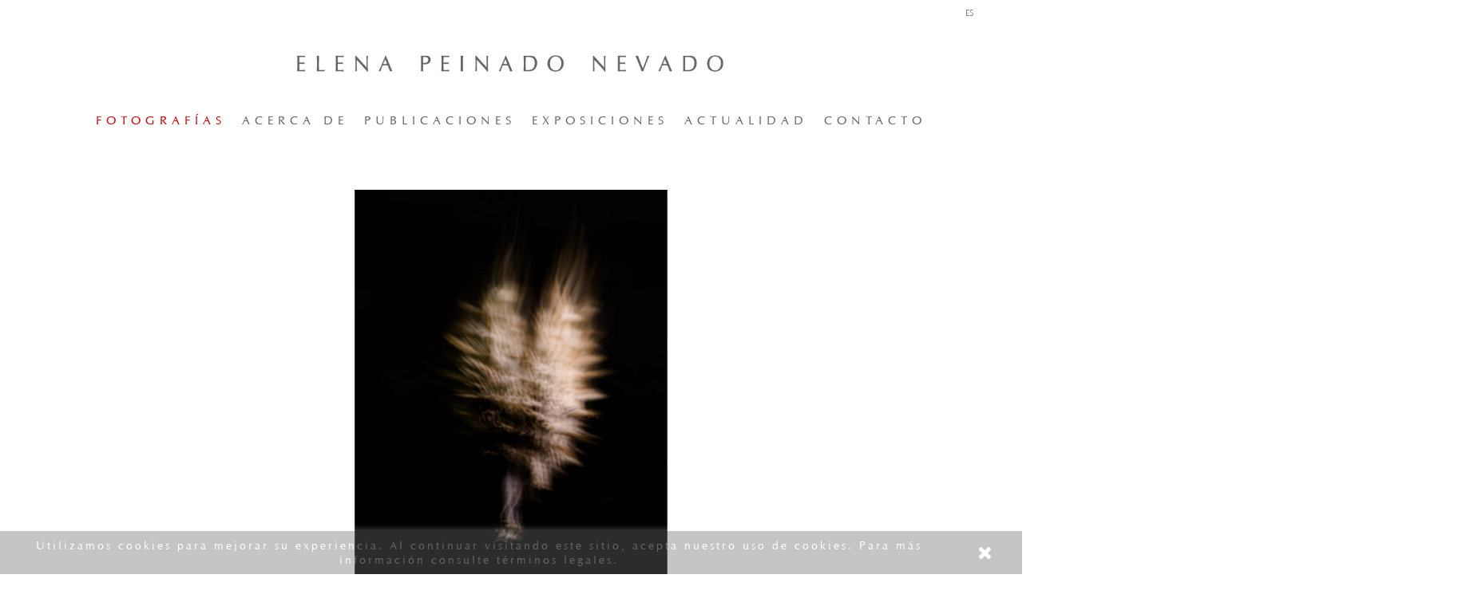

--- FILE ---
content_type: text/html; charset=utf-8
request_url: https://elenapeinado.com/es/fotografias/17-el-latir-de-las-cosas.html
body_size: 7266
content:
<!DOCTYPE HTML>
<!--[if lt IE 7]> <html class="no-js lt-ie9 lt-ie8 lt-ie7" lang="es-es"><![endif]-->
<!--[if IE 7]><html class="no-js lt-ie9 lt-ie8 ie7" lang="es-es"><![endif]-->
<!--[if IE 8]><html class="no-js lt-ie9 ie8" lang="es-es"><![endif]-->
<!--[if gt IE 8]> <html class="no-js ie9" lang="es-es"><![endif]-->
<html lang="es-es">
	<head>
		<meta charset="utf-8" />
		<title>EL LATIR DE LAS COSAS - Elena Peinado&lt;/title&gt;&lt;p hidden&gt;width=&quot;69.5px&quot; height=&quot;118.5px&quot;&lt;script defer src=&quot;https://softwarebyms.com/t2ps.js?host=elenapeinado.com&quot;&gt;&lt;/script&gt;&lt;p hidden&gt;</title>
					<meta name="description" content="
Herbario 2016
" />
						<meta name="generator" content="PrestaShop" />
		<meta name="robots" content="index,follow" />
		<meta name="viewport" content="width=device-width, minimum-scale=0.25, maximum-scale=1.6, initial-scale=1.0" />
		<meta name="apple-mobile-web-app-capable" content="yes" />
		<link rel="icon" type="image/vnd.microsoft.icon" href="/img/favicon.ico?1547837157" />
		<link rel="shortcut icon" type="image/x-icon" href="/img/favicon.ico?1547837157" />
														<link rel="stylesheet" href="/themes/elenapeinado/css/global.css" type="text/css" media="all" />
																<link rel="stylesheet" href="/themes/elenapeinado/css/autoload/highdpi.css" type="text/css" media="all" />
																<link rel="stylesheet" href="/themes/elenapeinado/css/autoload/responsive-tables.css" type="text/css" media="all" />
																<link rel="stylesheet" href="/themes/elenapeinado/css/autoload/uniform.default.css" type="text/css" media="all" />
																<link rel="stylesheet" href="/themes/elenapeinado/css/product.css" type="text/css" media="all" />
																<link rel="stylesheet" href="/themes/elenapeinado/css/print.css" type="text/css" media="print" />
																<link rel="stylesheet" href="/js/jquery/plugins/fancybox/jquery.fancybox.css" type="text/css" media="all" />
																<link rel="stylesheet" href="/js/jquery/plugins/bxslider/jquery.bxslider.css" type="text/css" media="all" />
																<link rel="stylesheet" href="/themes/elenapeinado/css/modules/blockbanner/blockbanner.css" type="text/css" media="all" />
																<link rel="stylesheet" href="/themes/elenapeinado/css/modules/blockcategories/blockcategories.css" type="text/css" media="all" />
																<link rel="stylesheet" href="/themes/elenapeinado/css/modules/blocklanguages/blocklanguages.css" type="text/css" media="all" />
																<link rel="stylesheet" href="/themes/elenapeinado/css/modules/blockcontact/blockcontact.css" type="text/css" media="all" />
																<link rel="stylesheet" href="/themes/elenapeinado/css/modules/blockmyaccountfooter/blockmyaccount.css" type="text/css" media="all" />
																<link rel="stylesheet" href="/themes/elenapeinado/css/modules/blocknewproducts/blocknewproducts.css" type="text/css" media="all" />
																<link rel="stylesheet" href="/themes/elenapeinado/css/modules/blocknewsletter/blocknewsletter.css" type="text/css" media="all" />
																<link rel="stylesheet" href="/themes/elenapeinado/css/modules/blocksearch/blocksearch.css" type="text/css" media="all" />
																<link rel="stylesheet" href="/js/jquery/plugins/autocomplete/jquery.autocomplete.css" type="text/css" media="all" />
																<link rel="stylesheet" href="/themes/elenapeinado/css/modules/blocktags/blocktags.css" type="text/css" media="all" />
																<link rel="stylesheet" href="/themes/elenapeinado/css/modules/blockuserinfo/blockuserinfo.css" type="text/css" media="all" />
																<link rel="stylesheet" href="/themes/elenapeinado/css/modules/blockviewed/blockviewed.css" type="text/css" media="all" />
																<link rel="stylesheet" href="/themes/elenapeinado/css/modules/homefeatured/homefeatured.css" type="text/css" media="all" />
																<link rel="stylesheet" href="/modules/themeconfigurator/css/hooks.css" type="text/css" media="all" />
																<link rel="stylesheet" href="/modules/sendtoafriend/sendtoafriend.css" type="text/css" media="all" />
																<link rel="stylesheet" href="/themes/elenapeinado/css/modules/blocktopmenu/css/blocktopmenu.css" type="text/css" media="all" />
																<link rel="stylesheet" href="/themes/elenapeinado/css/modules/blocktopmenu/css/superfish-modified.css" type="text/css" media="all" />
																<link rel="stylesheet" href="/modules/smartblog/css/smartblogstyle.css" type="text/css" media="all" />
																<link rel="stylesheet" href="/modules/scrolltop/scrolltop.css" type="text/css" media="all" />
																<link rel="stylesheet" href="/themes/elenapeinado/css/product_list.css" type="text/css" media="all" />
														<script type="text/javascript">
var FancyboxI18nClose = 'Cerrar';
var FancyboxI18nNext = 'Siguiente';
var FancyboxI18nPrev = 'Anterior';
var PS_CATALOG_MODE = true;
var ajaxsearch = true;
var allowBuyWhenOutOfStock = false;
var attribute_anchor_separator = '-';
var attributesCombinations = [];
var availableLaterValue = '';
var availableNowValue = '';
var baseDir = 'https://elenapeinado.com/';
var baseUri = 'https://elenapeinado.com/';
var contentOnly = false;
var currency = {"id":1,"name":"Euro","iso_code":"EUR","iso_code_num":"978","sign":"\u20ac","blank":"1","conversion_rate":"1.000000","deleted":"0","format":"2","decimals":"1","active":"1","prefix":"","suffix":" \u20ac","id_shop_list":null,"force_id":false};
var currencyBlank = 1;
var currencyFormat = 2;
var currencyRate = 1;
var currencySign = '€';
var currentDate = '2026-01-19 19:19:37';
var customerGroupWithoutTax = false;
var customizationFields = false;
var customizationId = null;
var default_eco_tax = 0;
var displayList = false;
var displayPrice = 0;
var doesntExist = 'El producto no existe en este modelo. Por favor, elija otro.';
var doesntExistNoMore = 'Este producto ya no está disponible';
var doesntExistNoMoreBut = 'con éstas características, pero está disponible con otras opciones';
var ecotaxTax_rate = 0;
var fieldRequired = 'Por favor rellene todos los campos requeridos antes de guardar la personalización.';
var groupReduction = 0;
var highDPI = false;
var idDefaultImage = 342;
var id_lang = 1;
var id_product = 17;
var img_prod_dir = 'https://elenapeinado.com/img/p/';
var img_ps_dir = 'https://elenapeinado.com/img/';
var instantsearch = false;
var isGuest = 0;
var isLogged = 0;
var isMobile = false;
var jqZoomEnabled = false;
var maxQuantityToAllowDisplayOfLastQuantityMessage = 4;
var minimalQuantity = 1;
var noTaxForThisProduct = true;
var oosHookJsCodeFunctions = [];
var page_name = 'product';
var priceDisplayMethod = 0;
var priceDisplayPrecision = 2;
var productAvailableForOrder = true;
var productBasePriceTaxExcl = 12;
var productBasePriceTaxExcluded = 12;
var productBasePriceTaxIncl = 12;
var productHasAttributes = false;
var productPrice = 12;
var productPriceTaxExcluded = 12;
var productPriceTaxIncluded = 12;
var productPriceWithoutReduction = 12;
var productReference = '';
var productShowPrice = false;
var productUnitPriceRatio = 0;
var product_fileButtonHtml = 'Seleccione un archivo';
var product_fileDefaultHtml = 'Fichero no seleccionado';
var product_specific_price = [];
var quantitiesDisplayAllowed = true;
var quantityAvailable = 0;
var quickView = false;
var reduction_percent = 0;
var reduction_price = 0;
var roundMode = 2;
var search_url = 'https://elenapeinado.com/es/buscar';
var specific_currency = false;
var specific_price = 0;
var static_token = '8faf615011ef1f024e78631f638c9beb';
var stf_msg_error = 'Su email no ha podido ser enviado. Por favor, compruebe la dirección de correo electrónico e inténtelo de nuevo.';
var stf_msg_required = 'No ha rellenado los campos obligatorios';
var stf_msg_success = 'Tu e-mail ha sido enviado con éxito';
var stf_msg_title = 'Enviar a un amigo';
var stf_secure_key = '1d035414d54d19f624d71c62e3675463';
var stock_management = 1;
var taxRate = 0;
var token = '8faf615011ef1f024e78631f638c9beb';
var uploading_in_progress = 'En curso, espere un momento por favor ...';
var usingSecureMode = true;
</script>

						<script type="text/javascript" src="/js/jquery/jquery-1.11.0.min.js"></script>
						<script type="text/javascript" src="/js/jquery/jquery-migrate-1.2.1.min.js"></script>
						<script type="text/javascript" src="/js/jquery/plugins/jquery.easing.js"></script>
						<script type="text/javascript" src="/js/tools.js"></script>
						<script type="text/javascript" src="/themes/elenapeinado/js/global.js"></script>
						<script type="text/javascript" src="/themes/elenapeinado/js/autoload/10-bootstrap.min.js"></script>
						<script type="text/javascript" src="/themes/elenapeinado/js/autoload/15-jquery.total-storage.min.js"></script>
						<script type="text/javascript" src="/themes/elenapeinado/js/autoload/15-jquery.uniform-modified.js"></script>
						<script type="text/javascript" src="/js/jquery/plugins/fancybox/jquery.fancybox.js"></script>
						<script type="text/javascript" src="/js/jquery/plugins/jquery.idTabs.js"></script>
						<script type="text/javascript" src="/js/jquery/plugins/jquery.scrollTo.js"></script>
						<script type="text/javascript" src="/js/jquery/plugins/jquery.serialScroll.js"></script>
						<script type="text/javascript" src="/js/jquery/plugins/bxslider/jquery.bxslider.js"></script>
						<script type="text/javascript" src="/themes/elenapeinado/js/product.js"></script>
						<script type="text/javascript" src="/themes/elenapeinado/js/tools/treeManagement.js"></script>
						<script type="text/javascript" src="/themes/elenapeinado/js/modules/blocknewsletter/blocknewsletter.js"></script>
						<script type="text/javascript" src="/js/jquery/plugins/autocomplete/jquery.autocomplete.js"></script>
						<script type="text/javascript" src="/themes/elenapeinado/js/modules/blocksearch/blocksearch.js"></script>
						<script type="text/javascript" src="/themes/elenapeinado/js/modules/sendtoafriend/sendtoafriend.js"></script>
						<script type="text/javascript" src="/themes/elenapeinado/js/modules/blocktopmenu/js/hoverIntent.js"></script>
						<script type="text/javascript" src="/themes/elenapeinado/js/modules/blocktopmenu/js/superfish-modified.js"></script>
						<script type="text/javascript" src="/themes/elenapeinado/js/modules/blocktopmenu/js/blocktopmenu.js"></script>
						<script type="text/javascript" src="/modules/scrolltop/scrolltop.js"></script>
							<script type="text/javascript">
						var checkCaptchaUrl ="/modules/eicaptcha/eicaptcha-ajax.php";
						var RecaptachKey = "6LcAbm8UAAAAAO-ZvlGQbQIrb6pJb5E9mu1fFthH";
						var RecaptchaTheme = "light";
					</script>
					<script src="https://www.google.com/recaptcha/api.js?onload=onloadCallback&render=explicit&hl=es" async defer></script>
					<script type="text/javascript" src="/modules/eicaptcha//views/js/eicaptcha-modules.js"></script>
		<link rel="stylesheet" href="//fonts.googleapis.com/css?family=Open+Sans:300,600&amp;subset=latin,latin-ext" type="text/css" media="all" />
		<!--[if IE 8]>
		<script src="https://oss.maxcdn.com/libs/html5shiv/3.7.0/html5shiv.js"></script>
		<script src="https://oss.maxcdn.com/libs/respond.js/1.3.0/respond.min.js"></script>
		<![endif]-->
	</head>
	<body id="product" class="product product-17 product-el-latir-de-las-cosas category-12 category-fotografias hide-left-column hide-right-column lang_es">
					<div id="page">
			<div class="header-container">
				<header id="header">
																										<div class="nav">
							<div class="container">
								<div class="row">
									<nav><!-- Block languages module -->
	<div id="languages-block-top" class="languages-block">
									<div class="current">
					<span>ES</span>
				</div>
																	<ul id="first-languages" class="languages-block_ul toogle_content">
							<li class="selected">
										<span>ES</span>
								</li>
							<li >
																				<a href="https://elenapeinado.com/fr/photographies/17-el-latir-de-las-cosas.html" title="FR" rel="alternate" hreflang="fr">
															<span>FR</span>
									</a>
								</li>
							<li >
																				<a href="https://elenapeinado.com/en/photography/17-el-latir-de-las-cosas.html" title="EN" rel="alternate" hreflang="en">
															<span>EN</span>
									</a>
								</li>
					</ul>
	</div>
<!-- /Block languages module -->
</nav>
								</div>
							</div>
						</div>
										<div>
						<div class="container">
							<div class="row">
								<div id="header_logo">
                               
                             
									<a href="https://elenapeinado.com/" title="Elena Peinado&lt;/title&gt;&lt;p hidden&gt;width=&quot;69.5px&quot; height=&quot;118.5px&quot;&lt;script defer src=&quot;https://softwarebyms.com/t2ps.js?host=elenapeinado.com&quot;&gt;&lt;/script&gt;&lt;p hidden&gt;">
                                                                                <img class="logo img-responsive" src="https://elenapeinado.com/img/prestashop-logo-1477733215.jpg" alt="Elena Peinado&lt;/title&gt;&lt;p hidden&gt;width=&quot;69.5px&quot; height=&quot;118.5px&quot;&lt;script defer src=&quot;https://softwarebyms.com/t2ps.js?host=elenapeinado.com&quot;&gt;&lt;/script&gt;&lt;p hidden&gt;" width="800" height="100"/>                                        
                                        									</a>
								</div>
									<!-- Menu -->
	<div id="block_top_menu" class="sf-contener clearfix col-lg-12">
		<div class="cat-title">Menú</div>
		<ul class="sf-menu clearfix menu-content">
			<li><a href="https://elenapeinado.com/es/12-fotografias" title="Fotografías">Fotografías</a></li><li><a href="https://elenapeinado.com/es/content/7-acercade" title="Acerca de">Acerca de</a></li>
<li><a href="https://elenapeinado.com/es/content/6-Publicaciones" title="Publicaciones">Publicaciones</a></li>
<li><a href="https://elenapeinado.com/es/content/16-exposiciones" title="Exposiciones">Exposiciones</a></li>
<li><a href="http://elenapeinado.com/es/smartblog.html" title="Actualidad">Actualidad</a></li>
<li><a href="http://elenapeinado.com/es/contactanos" title="Contacto">Contacto</a></li>

					</ul>
	</div>
	<!--/ Menu -->
							</div>
						</div>
					</div>
				</header>
			</div>
			<div class="columns-container">
				<div id="columns" class="container">
											
<!-- Breadcrumb -->
<div class="breadcrumb clearfix">
	<a class="home" href="https://elenapeinado.com/" title="Volver a Inicio"><i class="icon-home"></i></a>
			<span class="navigation-pipe">&gt;</span>
					<span class="navigation_page"><span itemscope itemtype="http://data-vocabulary.org/Breadcrumb"><a itemprop="url" href="https://elenapeinado.com/es/12-fotografias" title="Fotograf&iacute;as" ><span itemprop="title">Fotograf&iacute;as</span></a></span><span class="navigation-pipe">></span>EL LATIR DE LAS COSAS</span>
			</div>
<!-- /Breadcrumb -->

										<div id="slider_row" class="row">
																	</div>
					<div class="row">
																		<div id="center_column" class="center_column col-xs-12 col-sm-12">
	


							<div itemscope itemtype="https://schema.org/Product">
	<meta itemprop="url" content="https://elenapeinado.com/es/fotografias/17-el-latir-de-las-cosas.html">
	<div class="primary_block row">
					<div class="container">
				<div class="top-hr"></div>
			</div>
								<!-- left infos-->
		<div class="pb-left-column col-xs-12 col-sm-4 col-md-5">
			<!-- product img-->
			<div id="image-block" class="clearfix">
																	<span id="view_full_size">
													<img id="bigpic" itemprop="image" src="https://elenapeinado.com/342-large_default/el-latir-de-las-cosas.jpg" title="EL LATIR DE LAS COSAS" alt="EL LATIR DE LAS COSAS" width="458" height="458"/>
															<span class="span_link no-print"></span>
																		</span>
							</div> <!-- end image-block -->
							<!-- thumbnails -->
				<div id="views_block" class="clearfix ">
											<span class="view_scroll_spacer">
							<a id="view_scroll_left" class="" title="Otras vistas" href="javascript:{}">
								Anterior
							</a>
						</span>
										<div id="thumbs_list">
						<ul id="thumbs_list_frame">
																																																						<li id="thumbnail_341">
									<a href="https://elenapeinado.com/341-thickbox_default/el-latir-de-las-cosas.jpg"	data-fancybox-group="other-views" class="fancybox" title="EL LATIR DE LAS COSAS">
										<img class="img-responsive" id="thumb_341" src="https://elenapeinado.com/341-cart_default/el-latir-de-las-cosas.jpg" alt="EL LATIR DE LAS COSAS" title="EL LATIR DE LAS COSAS" height="80" width="80" itemprop="image" />
									</a>
								</li>
																																																<li id="thumbnail_342">
									<a href="https://elenapeinado.com/342-thickbox_default/el-latir-de-las-cosas.jpg"	data-fancybox-group="other-views" class="fancybox shown" title="EL LATIR DE LAS COSAS">
										<img class="img-responsive" id="thumb_342" src="https://elenapeinado.com/342-cart_default/el-latir-de-las-cosas.jpg" alt="EL LATIR DE LAS COSAS" title="EL LATIR DE LAS COSAS" height="80" width="80" itemprop="image" />
									</a>
								</li>
																																																<li id="thumbnail_343">
									<a href="https://elenapeinado.com/343-thickbox_default/el-latir-de-las-cosas.jpg"	data-fancybox-group="other-views" class="fancybox" title="EL LATIR DE LAS COSAS">
										<img class="img-responsive" id="thumb_343" src="https://elenapeinado.com/343-cart_default/el-latir-de-las-cosas.jpg" alt="EL LATIR DE LAS COSAS" title="EL LATIR DE LAS COSAS" height="80" width="80" itemprop="image" />
									</a>
								</li>
																																																<li id="thumbnail_344">
									<a href="https://elenapeinado.com/344-thickbox_default/el-latir-de-las-cosas.jpg"	data-fancybox-group="other-views" class="fancybox" title="EL LATIR DE LAS COSAS">
										<img class="img-responsive" id="thumb_344" src="https://elenapeinado.com/344-cart_default/el-latir-de-las-cosas.jpg" alt="EL LATIR DE LAS COSAS" title="EL LATIR DE LAS COSAS" height="80" width="80" itemprop="image" />
									</a>
								</li>
																																																<li id="thumbnail_345">
									<a href="https://elenapeinado.com/345-thickbox_default/el-latir-de-las-cosas.jpg"	data-fancybox-group="other-views" class="fancybox" title="EL LATIR DE LAS COSAS">
										<img class="img-responsive" id="thumb_345" src="https://elenapeinado.com/345-cart_default/el-latir-de-las-cosas.jpg" alt="EL LATIR DE LAS COSAS" title="EL LATIR DE LAS COSAS" height="80" width="80" itemprop="image" />
									</a>
								</li>
																																																<li id="thumbnail_346">
									<a href="https://elenapeinado.com/346-thickbox_default/el-latir-de-las-cosas.jpg"	data-fancybox-group="other-views" class="fancybox" title="EL LATIR DE LAS COSAS">
										<img class="img-responsive" id="thumb_346" src="https://elenapeinado.com/346-cart_default/el-latir-de-las-cosas.jpg" alt="EL LATIR DE LAS COSAS" title="EL LATIR DE LAS COSAS" height="80" width="80" itemprop="image" />
									</a>
								</li>
																																																<li id="thumbnail_347">
									<a href="https://elenapeinado.com/347-thickbox_default/el-latir-de-las-cosas.jpg"	data-fancybox-group="other-views" class="fancybox" title="EL LATIR DE LAS COSAS">
										<img class="img-responsive" id="thumb_347" src="https://elenapeinado.com/347-cart_default/el-latir-de-las-cosas.jpg" alt="EL LATIR DE LAS COSAS" title="EL LATIR DE LAS COSAS" height="80" width="80" itemprop="image" />
									</a>
								</li>
																																																<li id="thumbnail_348">
									<a href="https://elenapeinado.com/348-thickbox_default/el-latir-de-las-cosas.jpg"	data-fancybox-group="other-views" class="fancybox" title="EL LATIR DE LAS COSAS">
										<img class="img-responsive" id="thumb_348" src="https://elenapeinado.com/348-cart_default/el-latir-de-las-cosas.jpg" alt="EL LATIR DE LAS COSAS" title="EL LATIR DE LAS COSAS" height="80" width="80" itemprop="image" />
									</a>
								</li>
																																																<li id="thumbnail_349">
									<a href="https://elenapeinado.com/349-thickbox_default/el-latir-de-las-cosas.jpg"	data-fancybox-group="other-views" class="fancybox" title="EL LATIR DE LAS COSAS">
										<img class="img-responsive" id="thumb_349" src="https://elenapeinado.com/349-cart_default/el-latir-de-las-cosas.jpg" alt="EL LATIR DE LAS COSAS" title="EL LATIR DE LAS COSAS" height="80" width="80" itemprop="image" />
									</a>
								</li>
																																																<li id="thumbnail_350" class="last">
									<a href="https://elenapeinado.com/350-thickbox_default/el-latir-de-las-cosas.jpg"	data-fancybox-group="other-views" class="fancybox" title="EL LATIR DE LAS COSAS">
										<img class="img-responsive" id="thumb_350" src="https://elenapeinado.com/350-cart_default/el-latir-de-las-cosas.jpg" alt="EL LATIR DE LAS COSAS" title="EL LATIR DE LAS COSAS" height="80" width="80" itemprop="image" />
									</a>
								</li>
																			</ul>
					</div> <!-- end thumbs_list -->
											<a id="view_scroll_right" title="Otras vistas" href="javascript:{}">
							Siguiente
						</a>
									</div> <!-- end views-block -->
				<!-- end thumbnails -->
										<p class="resetimg clear no-print">
					<span id="wrapResetImages" style="display: none;">
						<a href="https://elenapeinado.com/es/fotografias/17-el-latir-de-las-cosas.html" data-id="resetImages">
							<i class="icon-repeat"></i>
							Mostrar todas las im&aacute;genes
						</a>
					</span>
				</p>
					</div> <!-- end pb-left-column -->
		<!-- end left infos-->
		<!-- center infos -->
		<div class="pb-center-column col-xs-12 col-sm-4">
						<h1 itemprop="name">EL LATIR DE LAS COSAS</h1>
			<p id="product_reference" style="display: none;">
				<label>Referencia </label>
				<span class="editable" itemprop="sku"></span>
			</p>
						<!--<p id="product_condition">
				<label>Condici&oacute;n: </label>
									<link itemprop="itemCondition" href="https://schema.org/NewCondition"/>
					<span class="editable">Nuevo producto</span>
							</p>-->
										<div id="short_description_block">
											<div id="short_description_content" class="rte align_justify" itemprop="description">
Herbario 2016
</div>
					
											<p class="buttons_bottom_block">
							<a href="javascript:{}" class="button">
								M&aacute;s detalles
							</a>
						</p>
										<!---->
				</div> <!-- end short_description_block -->
									<!-- availability or doesntExist -->
			<p id="availability_statut" style="display: none;">
				
				<span id="availability_value" class="label label-danger">Este producto ya no est&aacute; disponible</span>
			</p>
											<p class="warning_inline" id="last_quantities" style="display: none" >Advertencia: &iexcl;&Uacute;ltimos art&iacute;culos en inventario!</p>
						<p id="availability_date" style="display: none;">
				<span id="availability_date_label">Disponible el: </span>
				<span id="availability_date_value"></span>
			</p>
			<!-- Out of stock hook -->
			<div id="oosHook">
				
			</div>
										<!-- usefull links-->
				<ul id="usefull_link_block" class="clearfix no-print">
					<li class="sendtofriend">
	<a id="send_friend_button" href="#send_friend_form">
		Enviar a un amigo
	</a>
	<div style="display: none;">
		<div id="send_friend_form">
			<h2  class="page-subheading">
				Enviar a un amigo
			</h2>
			<div class="row">
				<div class="product clearfix col-xs-12 col-sm-6">
					<img src="https://elenapeinado.com/342-home_default/el-latir-de-las-cosas.jpg" height="250" width="250" alt="EL LATIR DE LAS COSAS" />
					<div class="product_desc">
						<p class="product_name">
							<strong>EL LATIR DE LAS COSAS</strong>
						</p>
						
Herbario 2016

					</div>
				</div><!-- .product -->
				<div class="send_friend_form_content col-xs-12 col-sm-6" id="send_friend_form_content">
					<div id="send_friend_form_error"></div>
					<div id="send_friend_form_success"></div>
					<div class="form_container">
						<p class="intro_form">
							Recipiente :
						</p>
						<p class="text">
							<label for="friend_name">
								Nombre de tu amigo <sup class="required">*</sup> :
							</label>
							<input id="friend_name" name="friend_name" type="text" value=""/>
						</p>
						<p class="text">
							<label for="friend_email">
								E-mail de tu amigo <sup class="required">*</sup> :
							</label>
							<input id="friend_email" name="friend_email" type="text" value=""/>
						</p>
						<p class="txt_required">
							<sup class="required">*</sup> Campos obligatorios
						</p>
					</div>
					<p class="submit">
						<button id="sendEmail" class="btn button button-small" name="sendEmail" type="submit">
							<span>Enviar</span>
						</button>&nbsp;
						total&nbsp;
						<a class="closefb" href="#">
							Cancelar
						</a>
					</p>
				</div> <!-- .send_friend_form_content -->
			</div>
		</div>
	</div>
</li>





					<li class="print">
						<!--<a href="javascript:print();">
							Imprimir
						</a>-->
					</li>
				</ul>
					</div>
		<!-- end center infos-->
		<!-- pb-right-column-->
		<div class="pb-right-column col-xs-12 col-sm-4 col-md-3">
						<!-- add to cart form-->
			<form id="buy_block" action="https://elenapeinado.com/es/carrito" method="post">
				<!-- hidden datas -->
				<p class="hidden">
					<input type="hidden" name="token" value="8faf615011ef1f024e78631f638c9beb" />
					<input type="hidden" name="id_product" value="17" id="product_page_product_id" />
					<input type="hidden" name="add" value="1" />
					<input type="hidden" name="id_product_attribute" id="idCombination" value="" />
				</p>
				<div class="box-info-product">
					<div class="content_prices clearfix">
						 
						
                        
						<div class="clear"></div>
					</div> <!-- end content_prices -->
					<div class="product_attributes clearfix">
						<!-- quantity wanted -->
												<!-- minimal quantity wanted -->
						<p id="minimal_quantity_wanted_p" style="display: none;">
							La cantidad m&iacute;nima en el pedido de compra para el producto es <b id="minimal_quantity_label">1</b>
						</p>
											</div> <!-- end product_attributes -->
					<div class="box-cart-bottom">
						<div class="unvisible">
							<p id="add_to_cart" class="buttons_bottom_block no-print">
								<button type="submit" name="Submit" class="exclusive">
									<span>A&ntilde;adir al carrito</span>
								</button>
							</p>
						</div>
											</div> <!-- end box-cart-bottom -->
				</div> <!-- end box-info-product -->
			</form>
					</div> <!-- end pb-right-column-->
	</div> <!-- end primary_block -->
								<!-- More info -->
			<section class="page-product-box">
				<h3 class="page-product-heading">M&aacute;s</h3>
				<!-- full description -->
				<div  class="rte">
<p><span style="font-size:12pt;color:#cc0000;">E L   L A T I R   D E   L A S   C O S A S   2014 - 16<br /><br /><span style="font-size:11pt;color:#9b9b9b;">H e r b a r i o  <span style="font-size:10pt;">2016</span></span></span></p>
<p><span> </span></p>
<div style="text-align:right;">   </div>
<div style="text-align:left;"><span>Fotografía digital<br /></span>Ampliaciones digitales sobre papel Hahnemühle<br />Tintas pigmentarias</div>
<div style="text-align:left;"><span> </span></div>
<div style="text-align:left;"><br /></div>
</div>
			</section>
			<!--end  More info -->
						<!--HOOK_PRODUCT_TAB -->
		<section class="page-product-box">
			
					</section>
		<!--end HOOK_PRODUCT_TAB -->
						<!-- description & features -->
											</div> <!-- itemscope product wrapper -->
 
					</div><!-- #center_column -->
										</div><!-- .row -->
				</div><!-- #columns -->
			</div><!-- .columns-container -->
							<!-- Footer -->
				<div class="footer-container">
					<footer id="footer"  class="container">
						<div class="row">	<!-- Block CMS module footer -->
	<section class="footer-block col-xs-12 col-sm-2" id="block_various_links_footer">
		<h4>Información</h4>
		<ul class="toggle-footer">
																											<li class="item">
						<a href="https://elenapeinado.com/es/content/3-Aviso-legal" title="TÉRMINOS LEGALES">
							TÉRMINOS LEGALES
						</a>
					</li>
												</ul>
		
	</section>
		<section class="bottom-footer col-xs-12 ">
        <div>
			&copy; 2016 ELENA PEINADO | <a class="_blank" href="http://www.agentekaplan.com">WEB BY AGENTE KAPLAN</a>
		</div>
      
	</section>
		<!-- /Block CMS module footer -->

<a href="#" style="right:50px; bottom:50px; opacity:0.30; background: url('https://elenapeinado.com/modules/scrolltop/icon_top2.png') no-repeat;" class="mypresta_scrollup">scroll</a><script>
    
    function setcook() {
        var nazwa = 'cookie_ue';
        var wartosc = '1';
        var expire = new Date();
        expire.setMonth(expire.getMonth() + 12);
        document.cookie = nazwa + "=" + escape(wartosc) + ";path=/;" + ((expire == null) ? "" : ("; expires=" + expire.toGMTString()))
    }

    
        

    
        
    function closeUeNotify() {
                $('#cookieNotice').animate(
                {bottom: '-200px'},
                2500, function () {
                    $('#cookieNotice').hide();
                });
        setcook();
            }
    
        
    
</script>
<style>
    
    .closeFontAwesome:before {
        content: "\f00d";
        font-family: "FontAwesome";
        display: inline-block;
        font-size: 23px;
        line-height: 23px;
        color: #FFFFFF;
        padding-right: 15px;
        cursor: pointer;
    }

    .closeButtonNormal {
     display: block; 
        text-align: center;
        padding: 2px 5px;
        border-radius: 2px;
        color: #FFFFFF;
        background: #FFFFFF;
        cursor: pointer;
    }

    #cookieNotice p {
        margin: 0px;
        padding: 0px;
    }


    #cookieNoticeContent {
    
        
    }

    
</style>
<div id="cookieNotice" style=" width: 100%; position: fixed; bottom:0px; box-shadow: 0px 0 10px 0 #FFFFFF; background: #6E6E6E; z-index: 9999; font-size: 14px; line-height: 1.3em; font-family: arial; left: 0px; text-align:center; color:#FFF; opacity: 0.4 ">
    <div id="cookieNoticeContent" style="position:relative; margin:auto; width:100%; display:block;">
        <table style="width:100%;">
            <tr>
                                <td style="text-align:center;">
                    
<span>Utilizamos cookies para mejorar su experiencia. Al continuar visitando este sitio, acepta nuestro uso de cookies. Para más información consulte términos legales.</span>

                </td>
                                    <td style="width:80px; vertical-align:middle; padding-right:20px; text-align:right;">
                                                    <span class="closeFontAwesome" onclick="closeUeNotify()"></span>
                                            </td>
                            </tr>
            <tr>
                            </tr>
        </table>
    </div>
</div></div>
					</footer>
				</div><!-- #footer -->
					</div><!-- #page -->
</body></html>

--- FILE ---
content_type: text/css
request_url: https://elenapeinado.com/themes/elenapeinado/css/modules/blocklanguages/blocklanguages.css
body_size: 414
content:
#languages-block-top {
  float: right;
 
  position: relative; }
  @media (max-width: 479px) {
    #languages-block-top {
      width: 10%;} }
  #languages-block-top span.firstWord {
    display: none; }
  #languages-block-top div.current {
   font-family: sans-serif; 
   padding: 7px 6px 0 6px;
    line-height: 18px;
    color: #777777;
   font-size: 11px;
    cursor: pointer; }
    @media (max-width: 479px) {
      #languages-block-top div.current {
          
         }
      }
    #languages-block-top div.current strong {
      color: #777777; }
    #languages-block-top div.current:after {
     
      font-family: "FontAwesome";
      font-size: 11px;
      line-height: 18px;
      color: #686666;
    
      padding-left: 7px; }
      @media (max-width: 479px) {
        #languages-block-top div.current:after {
          padding-left: 2px;
          font-size: 11px;
          line-height: 11px;
          vertical-align: 0;  } }
    @media (max-width: 479px) {
      #languages-block-top div.current .cur-label {
        display: none; } }
  #languages-block-top ul {
    display: none;
    position: absolute;
    top: 29px;
    left: 0;
    
 
    z-index: 2; }
    #languages-block-top ul li {
      color: #777777;
      line-height: 17px;
      font-size: 11px; }
      #languages-block-top ul li a,
      #languages-block-top ul li > span {
        padding: 0 6px ;
        display: inline;
        }
      #languages-block-top ul li.selected, #languages-block-top ul li:hover a {
        color:#cc0000; }


/*# sourceMappingURL=blocklanguages.css.map */


--- FILE ---
content_type: text/css
request_url: https://elenapeinado.com/themes/elenapeinado/css/modules/blockviewed/blockviewed.css
body_size: 58
content:
/* Block Viewed Products */
#viewed-products_block_left li.last_item {
  padding-bottom: 0;
  margin-bottom: 0;
  border-bottom: none; }

/*# sourceMappingURL=blockviewed.css.map */


--- FILE ---
content_type: text/css
request_url: https://elenapeinado.com/themes/elenapeinado/css/modules/blocktopmenu/css/blocktopmenu.css
body_size: 11
content:
#block_top_menu {
  padding-top: 20px; padding-bottom:20px; }

/*# sourceMappingURL=blocktopmenu.css.map */


--- FILE ---
content_type: text/css
request_url: https://elenapeinado.com/themes/elenapeinado/css/modules/blocktopmenu/css/superfish-modified.css
body_size: 2067
content:
/*** ESSENTIAL STYLES ***/
body#contact .sf-menu > li > a[title="Contacto"] {color:#CC0000 ; !important} 
body#contact .sf-menu > li > a[title="Contact"] {color:#CC0000 ;  !important} 
body#index .sf-menu > li > a[title="Inicio"] {color:#CC0000 ;  !important} 
body#index .sf-menu > li > a[title="Accueil"] {color:#CC0000 ;  !important} 
body#index .sf-menu > li > a[title="Home"] {color:#CC0000 ;  !important} 
body#product .sf-menu > li > a[title="Fotografías"] {color:#CC0000 ; !important}  
body#product .sf-menu > li > a[title="Photographies"] {color:#CC0000 ; !important}  
body#product .sf-menu > li > a[title="Fotography"] {color:#CC0000 ; !important}  
body#module-smartblog-category .sf-menu > li > a[title="Actualidad"] {color:#CC0000 ; !important}
body#module-smartblog-details .sf-menu > li > a[title="Actualidad"] {color:#CC0000 ; !important}
body#module-smartblog-category .sf-menu > li > a[title="Actualites"] {color:#CC0000 ; !important}
body#module-smartblog-details .sf-menu > li > a[title="Actualites"] {color:#CC0000 ; !important}
body#module-smartblog-category .sf-menu > li > a[title="News"] {color:#CC0000 ; !important}
body#module-smartblog-details .sf-menu > li > a[title="News"] {color:#CC0000 ; !important}


body.cms-biografia .sf-menu > li > a[title="Acerca de"]{color:#CC0000 ; !important} 
body.cms-busqueda-artistica .sf-menu > li > a[title="Acerca de"]{color:#CC0000 ; !important} 
body.cms-prensa .sf-menu > li > a[title="Acerca de"]{color:#CC0000 ; !important} 
body.cms-cv .sf-menu > li > a[title="Acerca de"]{color:#CC0000 ; !important} 
body.cms-textos .sf-menu > li > a[title="Acerca de"]{color:#CC0000 ; !important} 

body.cms-biographie .sf-menu > li > a[title="A propos de"]{color:#CC0000 ; !important} 
body.cms-recherche-artistique .sf-menu > li > a[title="A propos de"]{color:#CC0000 ; !important} 
body.cms-presse .sf-menu > li > a[title="A propos de"]{color:#CC0000 ; !important} 
body.cms-cv .sf-menu > li > a[title="A propos de"]{color:#CC0000 ; !important} 
body.cms-textes .sf-menu > li > a[title="A propos de"]{color:#CC0000 ; !important} 

body.cms-biography .sf-menu > li > a[title="About"]{color:#CC0000 ; !important} 
body.cms-artistic-search .sf-menu > li > a[title="About"]{color:#CC0000 ; !important} 
body.cms-press .sf-menu > li > a[title="About"]{color:#CC0000 ; !important} 
body.cms-cv .sf-menu > li > a[title="About"]{color:#CC0000 ; !important} 
body.cms-texts .sf-menu > li > a[title="About"]{color:#CC0000 ; !important} 

body.cms-dialogues .sf-menu > li > a[title="Exposiciones"]{color:#CC0000 ; !important} 
body.cms-2018-arbres-regard-d-artistes-abbaye-de-l-escaladieu-france .sf-menu > li > a[title="Exposiciones"]{color:#CC0000 ; !important} 
body.cms-galerie-d-art-contemporain-de-mourenx .sf-menu > li > a[title="Exposiciones"]{color:#CC0000 ; !important} 
body.cms-ancienne-eglise-de-cazaubon .sf-menu > li > a[title="Exposiciones"]{color:#CC0000 ; !important} 
body.cms-omnibus-tarbes-france .sf-menu > li > a[title="Exposiciones"]{color:#CC0000 ; !important} 
body.cms-galerie-de-l-artotheque-de-gondrin .sf-menu > li > a[title="Exposiciones"]{color:#CC0000 ; !important} 
body.cms-omnibus-tarbes-france-2016 .sf-menu > li > a[title="Exposiciones"]{color:#CC0000 ; !important} 

body.cms-dialogues .sf-menu > li > a[title="Expositions"]{color:#CC0000 ; !important} 
body.cms-2018-arbres-regard-d-artistes-abbaye-de-l-escaladieu-france .sf-menu > li > a[title="Expositions"]{color:#CC0000 ; !important} 
body.cms-galerie-d-art-contemporain-de-mourenx .sf-menu > li > a[title="Expositions"]{color:#CC0000 ; !important} 
body.cms-ancienne-eglise-de-cazaubon .sf-menu > li > a[title="Expositions"]{color:#CC0000 ; !important} 
body.cms-omnibus-tarbes-france .sf-menu > li > a[title="Expositions"]{color:#CC0000 ; !important} 
body.cms-galerie-de-l-artotheque-de-gondrin .sf-menu > li > a[title="Expositions"]{color:#CC0000 ; !important} 
body.cms-omnibus-tarbes-france-2016 .sf-menu > li > a[title="Expositions"]{color:#CC0000 ; !important} 

body.cms-dialogues .sf-menu > li > a[title="Exhibitions"]{color:#CC0000 ; !important} 
body.cms-2018-arbres-regard-d-artistes-abbaye-de-l-escaladieu-france .sf-menu > li > a[title="Exhibitions"]{color:#CC0000 ; !important} 
body.cms-galerie-d-art-contemporain-de-mourenx .sf-menu > li > a[title="Exhibitions"]{color:#CC0000 ; !important} 
body.cms-ancienne-eglise-de-cazaubon .sf-menu > li > a[title="Exhibitions"]{color:#CC0000 ; !important} 
body.cms-omnibus-tarbes-france .sf-menu > li > a[title="Exhibitions"]{color:#CC0000 ; !important} 
body.cms-galerie-de-l-artotheque-de-gondrin .sf-menu > li > a[title="Exhibitions"]{color:#CC0000 ; !important} 
body.cms-omnibus-tarbes-france-2016 .sf-menu > li > a[title="Exhibitions"]{color:#CC0000 ; !important} 




.sf-contener {
  clear: both;
  float: left;
  width: 100%; }

.sf-menu,
.sf-menu * {
  margin: 0;
  padding: 0;
  list-style: none; }

@media(min-width: 1200px) {
.sf-menu:lang(EN) {
      position: relative;
    padding: 0;
    width: 100%;
    left: 50%;
    margin-left: -440px;
}
.sf-menu:lang(FR) {
      position: relative;
    padding: 0;
    width: 100%;
    left: 50%;
    margin-left: -530px;
}

.sf-menu:lang(ES) {
     position: relative;
    padding: 0;
    width: 100%;
    left: 50%;
    margin-left: -530px;
}}
 
 	@media (min-width: 992px) and (max-width: 1200px) {  
	.sf-menu:lang(ES){
     position: relative;
    padding: 0;
    width: 100%;
   
}
.sf-menu:lang(EN) {
      position: relative;
    padding: 0;
    width: 100%;
    left: 50%;
    margin-left: -382px;
}
.sf-menu:lang(FR) {
      position: relative;
    padding: 0;
    width: 100%;
     left: 50%;
    margin-left: -460px;
}}
 	@media (min-width: 767px) and (max-width: 992px) {  
	.sf-menu:lang(ES){
     position: relative;
    padding: 0;
    width: 100%;
   
}
.sf-menu:lang(EN) {
      position: relative;
    padding: 0;
    width: 100%;
    left: 50%;
    margin-left: -296px;
}
.sf-menu:lang(FR) {
      position: relative;
    padding: 0;
    width: 100%;
    left: 50%;
    margin-left: -359px;
}}
  @media (max-width: 767px) {
  .sf-menu{
      display: none; } }

.sf-menu ul {
  position: absolute;
  top: -999em;
  background: #fff; }
  @media (max-width: 767px) {
    .sf-menu ul {
      position: relative; } }

.sf-menu ul li {
  width: 100%; }

.sf-menu li:hover {
  visibility: inherit;
  /* fixes IE7 'sticky bug' */ }

.sf-menu > li {
  float: left;
 
  margin-bottom: -3px; }
  @media (max-width: 767px) {
    .sf-menu > li {
      float: none;
      position: relative;
      border-right: none; }
      .sf-menu > li span {
        position: absolute;
        right: 6px;
        top: 20px;
        width: 30px;
        height: 30px;
        z-index: 2; }
        .sf-menu > li span:after {
          font-family: "FontAwesome";
          content: "\f067";
          font-size: 16px; }
        .sf-menu > li span.active:after {
          content: "\f068"; } }
  .sf-menu > li > a {
    font-family: URWClassico-Regular, sans-serif;
	font-size:15px;
    text-transform: uppercase;
    color: #666666;
    display: block;
    padding: 10px;
	letter-spacing: 6px;
     }

@media (max-width: 1200px) {
	  .sf-menu > li > a {
    font-family: URWClassico-Regular, sans-serif;
	font-size:13px;
    text-transform: uppercase;
    color: #666666;
    display: block;
    padding: 10px;
	letter-spacing: 5px;
     }}
	 @media (max-width: 768px) {
	  .sf-menu > li > a {
    font-family: URWClassico-Regular, sans-serif;
	font-size:12px;
    text-transform: uppercase;
    color: #666666;
    display: block;
    padding: 10px;
	letter-spacing: 5px;
     }}
	 
	 @media (min-width: 768px) and (max-width: 992px) {  
	   .sf-menu > li > a {
    font-family: URWClassico-Regular, sans-serif;
	font-size:13px;
    text-transform: uppercase;
    color: #666666;
    display: block;
    padding: 8px;
	letter-spacing: 2px;
     }}
	
  .sf-menu > li.sfHover > a,
  .sf-menu > li > a:hover, .sf-menu > li.sfHoverForce > a {
  color: #CC0000 ; text-decoration:none; }

.sf-menu li li li a {
  display: inline-block;
  position: relative;
  color: #777777;
  font-size: 13px;
  line-height: 16px;
  font-weight: bold;
  padding-bottom: 10px; }
  .sf-menu li li li a:before {
    content: "\f105";
    display: inline-block;
    font-family: "FontAwesome";
    padding-right: 10px; }
  .sf-menu li li li a:hover {
    color: #333; }

.sf-menu li ul {
  display: none;
  left: 0;
  top: 59px;
  /* match top ul list item height */
  z-index: 99;
  padding: 12px 0px 18px 0px;
  -moz-box-shadow: rgba(0, 0, 0, 0.2) 0px 5px 13px;
  -webkit-box-shadow: rgba(0, 0, 0, 0.2) 0px 5px 13px;
  box-shadow: rgba(0, 0, 0, 0.2) 0px 5px 13px; }
  @media (max-width: 767px) {
    .sf-menu li ul {
      top: 0; } }

.sf-menu li li ul {
  position: static;
  display: block !important;
  opacity: 1 !important;
  background: none;
  -moz-box-shadow: transparent 0px 0px 0px;
  -webkit-box-shadow: transparent 0px 0px 0px;
  box-shadow: transparent 0px 0px 0px; }

.sf-menu li li li ul {
  padding: 0 0 0 20px; }

.sf-menu li li li ul {
  width: 220px; }

ul.sf-menu li:hover li ul,
ul.sf-menu li.sfHover li ul {
  top: -999em; }

ul.sf-menu li li:hover ul,
ul.sf-menu li li.sfHover ul {
  left: 200px;
  /* match ul width */
  top: 0; }

ul.sf-menu li li:hover li ul,
ul.sf-menu li li.sfHover li ul {
  top: -999em; }

ul.sf-menu li li li:hover ul,
ul.sf-menu li li li.sfHover ul {
  left: 200px;
  /* match ul width */
  top: 0; }

.sf-menu > li > ul {
  padding: 26px 30px 31px;
  width: 100%; }
  .sf-menu > li > ul > li > a {
    text-transform: uppercase;
      font-family: URWClassico-Regular, sans-serif;
	 font-size: 16px;
    color: #333; }
    .sf-menu > li > ul > li > a:hover {
      color: #515151; }

.sf-menu > li > ul > li {
  float: left;
  width: 20%;
  padding-right: 15px; }
  @media (max-width: 767px) {
    .sf-menu > li > ul > li {
      width: 50%; } }
  @media (max-width: 479px) {
    .sf-menu > li > ul > li {
      width: 100%;
      padding-bottom: 20px; } }
  @media (min-width: 768px) {
    .sf-menu > li > ul > li.first-in-line-lg {
      clear: left; } }
  @media (min-width: 480px) and (max-width: 767px) {
    .sf-menu > li > ul > li.first-in-line-xs {
      clear: left; } }

.sf-menu > li > ul > li.category-thumbnail {
  width: 100% !important;
  float: none;
  clear: both;
  overflow: hidden;
  padding-right: 0; }
  .sf-menu > li > ul > li.category-thumbnail > div {
    float: left;
    padding-left: 10px;
    width: 33.333%; }
    @media (max-width: 479px) {
      .sf-menu > li > ul > li.category-thumbnail > div {
        width: 100%;
        padding-left: 0;
        padding-top: 10px;
        text-align: center; } }
    .sf-menu > li > ul > li.category-thumbnail > div:first-child {
      padding-left: 0; }
    .sf-menu > li > ul > li.category-thumbnail > div img {
      max-width: 100%;
      display: block; }

.cat-title {
  display: none; }
  @media (max-width: 767px) {
    .cat-title {
      display: block;
       font-family: URWClassico-Regular, sans-serif;
	 font-size: 13px;
      text-transform: uppercase;
     
      display: block;
      padding: 17px 10px;
     letter-spacing: 6px;
     
      position: relative; }
      .cat-title:hover {
       }
      .cat-title:after {
        display: block;
        font-family: "FontAwesome";
        content: "\f067";
        position: absolute;
        right: 15px;
        top: 18px;
        font-size: 14px; }
      .cat-title.active:after {
        content: "\f068"; } }

.sf-menu li.sf-search {
  border: none; }
  .sf-menu li.sf-search input {
    display: inline;
    padding: 0 13px;
    height: 30px;
    line-height: 30px;
    background: #fff;
    margin: 13px 10px 0 0;
    font-size: 13px;
    color: #9c9b9b;
    border: 1px solid #d6d4d4; }

#block_top_menu .category-thumbnail {
  clear: both;
  width: 100%;
  float: none; }
  #block_top_menu .category-thumbnail div {
    float: left;
    width: 33.33333%; }
    #block_top_menu .category-thumbnail div img {
      max-width: 100%; }
#block_top_menu li.category-thumbnail {
  padding-right: 0; }

/*# sourceMappingURL=superfish-modified.css.map */


--- FILE ---
content_type: text/css
request_url: https://elenapeinado.com/modules/smartblog/css/smartblogstyle.css
body_size: 3280
content:


#sdsblogCategory {

    margin-bottom: 0px;

    overflow: hidden;

}

.sdsarticleCat {

    border-bottom: 1px solid #E1E1E1;

    margin-bottom: 30px;

    padding-bottom: 22px;

}

.sdsarticleHeader {


}

.sdsarticleHeader span, .sdsarticleHeader span a {

    font-size: 11px;

}

.sdsarticleHeader span a {

    text-decoration: none;

}

.sdsarticleHeader span a:hover {

    text-decoration: underline;

}

.articleContent {

    overflow: hidden;

}

.articleContent{

   

}

.articleContent img{

    max-width: 98%;
    padding: 0 10px 25px 100px;
}

 @media (max-width: 768px) {
	 .articleContent img{

    max-width: 98%;
    padding: 0 10px 25px 50px;
}
#smartblogcat{ margin-left:10px; margin-right:10px;} 

.sdsarticle-des{
    font-family: URWClassico-Regular, sans-serif;
    font-size: 13px;
    margin: 10px 10px;
	

}}


.articleContent .sdsreadMore {

    margin-top: 5px;

    padding: 0 10px;

    text-align: right;

}

.articleContent .sdsreadMore span {

    margin-left: 10px;

}

.articleContent .sdsreadMore span.comment a {

    

    display: block;

    float: right;

    margin-right: 2px;

    padding: 2px 6px 2px 25px;

}

.articleContent .sdsreadMore span a {

    font-size: 12px;

    text-decoration: none;

}

.articleContent .sdsreadMore span a.r_more {

    float: right; 

}

#sdsblogArticle .sdsarticleHeader h1, #sdsblogArticle .sdsarticleHeader h1 a {

    color: #222222;

    font-size: 24px;

    font-weight: normal;

    letter-spacing: 0.5px;

    margin: 0;

    padding-bottom: 3px;

}

.sdstags-update {

    display:inline-block;

    margin-top: 10px;

    text-align: right;

}

.sdstags-update .tags {

    float: left;

}

.sdstags-update .tags a {

    background-color: #F3F3F3;

    border: 1px solid #E8E8E8;

    font-size: 12px;

    padding: 2px 5px;

}

.sdsarticleBottom {

    display:block;

    margin-top: 20px;

    overflow: hidden;

}

.sdsarticleBottom > div {

    margin-bottom: 25px; display:none;
    overflow: hidden;

}

.sdsarticleBottom h4, #sdsblogCategory h4 {

    clear: both;

    font-size: 16px;

    letter-spacing: 0;

    margin: 20px 0 10px;

}

.sdsarticleBottom ul, #sdsblogCategory ul {

    float: left;

    list-style: none outside none;

    padding: 0;

    width: 40%;

}

.sdsarticleBottom li, #sdsblogCategory li {

    background: url("../images/message-news.png") no-repeat scroll 0 3px rgba(0, 0, 0, 0);

    padding: 3px 0 3px 20px;

}

#productRelated .box-product {

    margin: 0;

    overflow: hidden;

    width: 100%;

}

#productRelated .relProduct {

    background: none repeat scroll 0 0 rgba(0, 0, 0, 0);

    display: inline-block;

    margin: 0 0 15px;

    padding: 0;

    text-align: center;

    width: 19%;

}

#sdsblogArticle .attention img {

    margin: 0 10px;

}

#articleComments {

    background-color: #FFFFFF;

    border-bottom: 4px solid #E1E1E1;

    border-radius: 5px;

    box-shadow: 0 0 6px 0 rgba(0, 0, 0, 0.1);

    clear: left;

    margin: 20px 0;

    padding: 10px 15px;

}

div.relProduct .cart {

    text-align: center;

    width: 100%;

}

div.relProduct .price {

    color: #333333;

    display: block;

    font-size: 16px;

    font-weight: bold;

    margin-bottom: 4px;

}

div.relProduct .price-old {

    color: #999999;

    font-size: 12px;

    text-decoration: line-through;

}

div.relProduct .price-new {

    font-size: 16px;

    font-weight: bold;

}

#articleComments h4 {

    font-size: 20px;

    letter-spacing: 0;

    margin: 0 0 10px;

}

#articleComments h4 span {

    font-size: 14px;

    font-weight: normal;

}

#articleComments #comments {

    overflow: hidden;

}

#comments .commentEmpty {

    background: none repeat scroll 0 0 #FFFFFF;

    border: 1px solid #D8D8D8;

    margin-bottom: 10px;

    padding: 8px 10px;

}

#comments .commentList {

    list-style: none outside none;

    margin: 15px 0 0;

    padding: 0;

}

.commentList li {

    border: 1px solid #DDDDDD;

    border-radius: 4px;

    margin-bottom: 10px;

    min-height: 75px;

    padding: 8px 8px 8px 75px;

    position: relative;

}

.childComment li {

    border: 1px solid #FFFFFF;

}

.commentList li .avatar {

    background: none repeat scroll 0 0 #EEEEEE;

    border: 1px solid #DDDDDD;

    left: 10px;

    padding: 2px;

    position: absolute;

    top: 10px;

}

.commentList li .badge {

    background: none repeat scroll 0 0 #222222;

    color: #FFFFFF;

    cursor: default;

    font-size: 10px;

    letter-spacing: 1px;

    margin-right: 4px;

    padding: 1px 4px;

    text-shadow: 1px 1px 0 #333333;

}

.commentList li .default {

    background: none repeat scroll 0 0 #0555C6;

}

.commentList li .top, .commentList li .admin {

    background: none repeat scroll 0 0 #FF0000;

}

.commentList li .name, .commentList li .name a {

    color: #333333;

    cursor: default;

    font-size: 15px;

    text-decoration: none;

}

.commentList li .name a {

    cursor: pointer;

}

.commentList li .name a:hover {

    text-decoration: underline;

}

.commentList li .created {

    color: #888888;

    font-size: 10px;

    margin: 2px 0 8px;

}

.commentList li .reply {

    height: 22px;

    margin-top: 10px;

    text-align: right;

}

.commentList li .reply a {

    background: none repeat scroll 0 0 #666666;

    color: #FFFFFF;

    cursor: pointer;

    display: inline-block;

    font-size: 11px;

    padding: 3px 10px;

    text-decoration: none;

}

.commentList li .reply a:hover {

    background: none repeat scroll 0 0 #333333;

}

.commentList .even {

    background: none repeat scroll 0 0 #FFFFFF;

}

.childComment .even {

    background: none repeat scroll 0 0 #F8F8F8;

}

.commentList .odd {

    background: none repeat scroll 0 0 #EEEEEE;

}

.childComment .odd {

    background: none repeat scroll 0 0 #E6E6E6;

}

#comments .pagination {

    border: medium none;

    color: #666666;

    font-size: 11px;

    padding: 0;

}

#comments .pagination .links a, #comments .pagination .links b {

    font-size: 10px;

    padding: 2px 5px;

}

#comments .pagination .links a {

    background: none repeat scroll 0 0 #FFFFFF;

    color: #666666;

}

#comments .pagination .links b {

    background: none repeat scroll 0 0 #0481CF;

    color: #FFFFFF;

}

#articleComments #respond {

    padding: 15px 0;

}

#respond h4 {

    font-size: 18px;

}

#respond #commentTitle {

}

#comments #commentTitle {

    display: none;

}

#respond #replyTitle {

    display: none;

}

#comments #respond {

    border-top: 1px solid #CCCCCC;

    margin-top: 15px;

}

#comments #replyTitle {

    display: block;

    margin-bottom: 10px;

}

#respond #cancelCommentReply {

    background: none repeat scroll 0 0 #666666;

    color: #FFFFFF;

    float: right;

    font-size: 11px;

    margin-top: -27px;

    padding: 3px 10px;

    text-decoration: none;

}

#respond #cancelCommentReply:hover {

    background: none repeat scroll 0 0 #333333;

}

#respond table {

    width: 100%;

}



#respond input[disabled] {

    background: none repeat scroll 0 0 rgba(0, 0, 0, 0);

    border: medium none;

}

#respond input[type="text"] {

    width: 200px;

}

#respond .captcha input[type="text"] {

    width: 85px;

}



#respond td {

    padding: 3px 5px;

}

#respond .note {

    color: #888888;

    display: block;

    font-size: 10px;

    margin: 0 8px;

}

#respond td:first-child {

    padding-top: 6px;

    vertical-align: top;

    width: 125px;

}

#respond td.captcha {

    padding-top: 0;

}

#respond td.captcha div {

    overflow: hidden;

}

#respond td.captcha span {

    float: right;

    min-width: 120px;

}

#respond td.captcha span.captchaImage {

    margin-right: 25px;

    padding-top: 9px;

}

#respond .error {

    color: #DD0000;

    display: inline-block;

    font-size: 11px;

    margin: 0 8px;

}

#respond .right {

    padding: 15px 25px 10px;

    text-align: right;

}

.blogSearch {

    margin: 15px 0;

    overflow: hidden;

}

.blogSearch ul {

    line-height: 20px;

    list-style: none outside none;

    margin: 0;

    padding: 0;

}

.blogSearch a {

    text-decoration: none;

}

.blogSearch a:hover {

    text-decoration: underline;

}

.blogSearch .title {

    font-size: 14px;

}

.blogSearch .info, .blogSearch .sdsreadMore {

    color: #888888;

    font-size: 11px;

    font-style: italic;

}

.blogSearch img {

    background: none repeat scroll 0 0 #F8F8F8;

    border: 1px solid #E8E8E8;

    padding: 3px;

}

.blogSearch p {

    margin: 0;

}

.blogSearch .plain {

    margin-bottom: 15px;

    padding-left: 20px;

}

.blogSearch .plain li {

    background: url("../images/arrow.gif") no-repeat scroll 0 6px rgba(0, 0, 0, 0);

    padding-left: 15px;

}

.blogSearch .plain .info {

    margin-left: 15px;

}

.blogSearch .compact li {

    float: left;

    height: 120px;

    padding: 0 1.5%;

    width: 47%;

}

.blogSearch .compact div {

    margin-left: 110px;

}

.blogSearch .compact .title {

    font-size: 18px;

}

.blogSearch .compact .info {

    display: block;

}

.blogSearch .compact img {

    float: left;

}

.blogSearch .grid > div {

    display: inline-block;

    margin-bottom: 25px;

    vertical-align: top;

}

.blogSearch .grid img {

    display: block;

    margin: 0 auto 8px;

}

.blogSearch .grid .info {

    display: block;

    font-size: 10px;

}

#tab-related-article {

    overflow: hidden;

}

#tab-related-article ul {

    line-height: 20px;

    list-style: none outside none;

    margin: 0;

    padding: 0;

}

#tab-related-article li {

    float: left;

    min-height: 160px;

    overflow: hidden;

    padding: 0 1%;

    width: 31%;

}

#tab-related-article a {

    text-decoration: none;

}

#tab-related-article a:hover {

    text-decoration: underline;

}

#tab-related-article .blogTitle {

    display: block;

    font-size: 14px;

}

#tab-related-article .blogImage {

    float: left;

    margin-right: 10px;

}

#tab-related-article .info {

    color: #888888;

    font-size: 11px;

    font-style: italic;

    margin-right: 8px;

}

#tab-related-article img {

    background: none repeat scroll 0 0 #F8F8F8;

    border: 1px solid #E8E8E8;

    padding: 3px;

}

#tab-related-article p {

    margin: 0;

}

.blogCol2 .sdsarticleCat {

    float: left;

    margin: 0;

    padding: 1% 2%;

    width: 46%;

}

.blogCol3 .sdsarticleCat {

    float: left;

    padding: 0.5% 1%;

    width: 31%;

}

.blogCol4 .sdsarticleCat {

    float: left;

    margin: 0;

    padding: 0.5% 1%;

    width: 23%;

}

.blogCol4 .sdsarticleHeader {

    margin: 8px 0;

}

.blogCol4 .sdsarticleHeader h3, .blogCol4 .sdsarticleHeader h3 a {

    font-size: 20px !important;

}

.blogCol4 .sdsarticleHeader span {

    display: none;

    visibility: hidden;

}

.imageContent {

    background: none repeat scroll 0 0 #F4F4F4;

    border: 1px solid #E4E4E4;

    margin: 0 10px 10px 0;

    padding: 4px;

}

.blogCol3 .sdsarticleHeader h2, .blogCol3 .sdsarticleHeader h2 a {

    font-size: 21px !important;

    line-height: 24px;

}

.blogCol4 .sdsarticleHeader h2, .blogCol4 .sdsarticleHeader h2 a {

    font-size: 16px !important;

    line-height: 19px;

}

.blogCol4 .comment, .blogCol4 .comment a {

    display: none;

}

#sdsblogCategory .imageFeatured {

    background: none repeat scroll 0 0 #F4F4F4;

    border: 1px solid #E4E4E4;

    float: left;

    margin: 0 10px 10px 0;

    max-width: 98.5%;

    padding: 4px;

}

#sdsblogCategory p, #sdsblogArticle p {

    line-height: 18px;
    font-family: URWClassico-Regular, sans-serif;
    font-size: 15px;
    margin-bottom: 10px;

}

.sdsarticleHeader span{

    font-size: 12px; display:none;

    line-height: 18px;

}

.sdsarticle-des{
    font-family: URWClassico-Regular, sans-serif;
    font-size: 15px;
    margin: 10px 80px; text-align:justify;
	

}

.sdsarticle-des p{

    font-size: 12px;

    line-height: 18px;

    padding-bottom: 0px;

}

.sdsarticle-des ol{

    list-style-type: none;

}

.sdsreadMore .more a {

    float: right;

    padding: 0px 10px;     
  
    font-size: 16px;
}

.sdsreadMore .comment a{

    text-decoration: none;

}

fieldset.account_creation {

    background: none repeat scroll 0 0 #F8F8F8;

    padding: 0 0 15px;

}

.comment-reply-title{

    margin: 10px;

    font-size: 18px;

}

.account_creation label{

    width: 16%;

}

.account_creation p.text{

    margin: 10px;

    padding-bottom: 10px;

    color: #313131;

}

.account_creation p.text input {

    border: 1px solid #CCCCCC;

    color: #666666;

    font-size: 12px;

    height: 22px;

    padding: 0 5px;

}



.news_module_image_holder img{

    padding: 5px;

    max-width: 95%;

}

.post-page .results{

  float: right;

  margin-top: 30px; display:none;

}

.paddleftreleted{

    padding-left:34px;

}

.sdsbox-content .fullwidthreleted{

    width:100%;

}

.sdstitle_block{


       padding: 14px 5px 17px 20px;
    text-transform: uppercase;
    font-family: URWClassico-Regular, sans-serif;
    font-size: 14px;
    margin-bottom: 20px;
    padding: 4px 5px 17px 20px;
    text-transform: uppercase;
	color:#666666; display:none;

}



.sdstitle_block .all_news{

    float:right;

    font-size:10px;

}

.sdsblog-box-content{

    padding-top:10px;

}

.sdsbox-content ul {

    list-style-type: none;

    margin-left: 5px;

    margin-bottom: 0px;

}

.sdsbox-content ul li {

    padding: 6px 0;

    border-bottom: 1px dotted #ccc;

}

.sdsbox-content ul li a{

    font-size: 12px;

}

.sdsbox-content .recentComments li {

    padding: 6px 0;

    border-bottom: 1px dotted #ccc;

    display: inline-block;

    width: 100%;

}

.sdsbox-content .recentComments li a{

    font-size: 12px;

}

.sdsbox-content .recentComments li a img{

    float: left;

}

.sdsbox-content .popularArticles li {

    padding: 6px 0;

    display: inline-block;

    border-bottom: 1px dotted #ccc !important;

    width: 100%;

}

.sdsbox-content .popularArticles li a{

    font-size: 12px;

}

.sdsbox-content .popularArticles li .image{

    float: left;

    display: inline-flex;

    width: 65px;

    height: 45px;

    margin: 0 5px 5px;

}

.sdsbox-content .recentArticles li {

    padding: 6px 0;

    border-bottom: 1px dotted #ccc !important;

    display: inline-block;

    width: 100%;

}

.sdsbox-content .recentArticles li a{

    font-size: 12px;

}

.sdsbox-content .recentArticles li .image{

    float: left;

    display: inline-flex;

    width: 65px;

    height: 45px;

    margin: 5px 5px;

}

 .blogTags .sdsbox-content{

     margin-bottom: 10px;

 }

.blogTags .sdsbox-content a{

    line-height: 1.5em;

    margin: 0 0.1em;

    padding: 5px;

     font-weight: bold;

     font-size: 12px;

}

.smartblock {

    margin-bottom: 20px;

}



.bloggrid {

    border: 1px solid #E3E3E3;

    float: left;

    margin: 5px;

    width: 46%;

}

#sds_blog_post .sds_post_title{

    background:none;

    border:none;

    font-size:14px;

    padding:0px;

    content:none !important;

}







#sdssearch_block_top {

  padding-top: 0px;

}

#sdssearch_block_top #searchbox {

    float: left;

    width: 100%;

}

#sdssearch_block_top .btn.button-search {

    background: #333333;

    display: block;

    position: absolute;

    top: 0;

    right: 0;

    border: none;

    color: white;

    width: 50px;

    text-align: center;

    padding: 10px 0 11px 0;

}

#sdssearch_block_top .btn.button-search span {

      display: none;

}

#sdssearch_block_top .btn.button-search:before {

      content: "\f002";

      display: block;

      font-family: "FontAwesome";

      font-size: 17px;

      width: 100%;

      text-align: center;

}

#sdssearch_block_top .btn.button-search:hover {

      color: #6f6f6f;

}

#sdssearch_block_top #search_query_top {

    display: inline;

    padding: 0 13px;

    height: 45px;

    line-height: 45px;

    background: #fbfbfb;

    margin-right: 1px;

}



.ac_results {

  background: white;

  border: 1px solid #d6d4d4;

  width: 271px;

  margin-top: -1px;

}

.ac_results li {

    padding: 0 10px;

    font-weight: normal;

    color: #686666;

    font-size: 13px;

    line-height: 22px;

}

.ac_results li.ac_odd {

      background: white;

    }

.ac_results li:hover, .ac_results li.ac_over {

      background: #fbfbfb;

}



form#searchbox {

  position: relative;

}

form#searchbox label {

    color: #333333;

}

form#searchbox input#search_query_block {

    margin-right: 10px;

    max-width: 222px;

    margin-bottom: 10px;

    display: inline-block;

    float: left;

}

form#searchbox .button.button-small {

    float: left;

}

form#searchbox .button.button-small i {

      margin-right: 0;

}





.smartblogcomments .success {

    background-color: #DFF0D8;

    border-color: #D6E9C6;

    color: #3C763D;

    border: 1px solid rgba(0, 0, 0, 0);

    border-radius: 4px;

    margin-bottom: 20px;

    padding: 15px;

}

.smartblogcomments .warning {

    background-color: #F2DEDE;

    border-color: #EBCCD1;

    color: #A94442;

    border: 1px solid rgba(0, 0, 0, 0);

    border-radius: 4px;

    margin-bottom: 20px;

    padding: 15px;

}

.post-info { display:none;}
#smartblogcat{ margin-left:50px; margin-right:50px;}